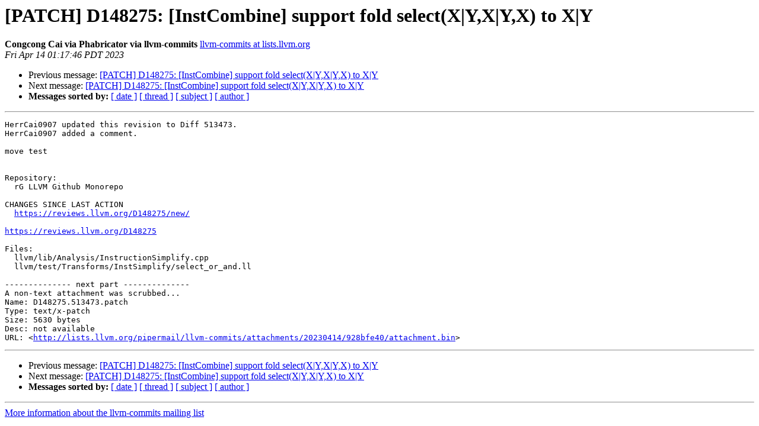

--- FILE ---
content_type: text/html
request_url: https://lists.llvm.org/pipermail/llvm-commits/Week-of-Mon-20230410/1146848.html
body_size: 1282
content:
<!DOCTYPE HTML PUBLIC "-//W3C//DTD HTML 4.01 Transitional//EN">
<HTML>
 <HEAD>
   <TITLE> [PATCH] D148275: [InstCombine] support fold select(X|Y,X|Y,X) to X|Y
   </TITLE>
   <LINK REL="Index" HREF="index.html" >
   <LINK REL="made" HREF="mailto:llvm-commits%40lists.llvm.org?Subject=Re%3A%20%5BPATCH%5D%20D148275%3A%20%5BInstCombine%5D%20support%20fold%20select%28X%7CY%2CX%7CY%2CX%29%20to%20X%7CY&In-Reply-To=%3CuWR1_KhoRpiZnjpFm8g6VQ%40geopod-ismtpd-7%3E">
   <META NAME="robots" CONTENT="index,nofollow">
   <style type="text/css">
       pre {
           white-space: pre-wrap;       /* css-2.1, curent FF, Opera, Safari */
           }
   </style>
   <META http-equiv="Content-Type" content="text/html; charset=utf-8">
   <LINK REL="Previous"  HREF="1146843.html">
   <LINK REL="Next"  HREF="1147478.html">
 </HEAD>
 <BODY BGCOLOR="#ffffff">
   <H1>[PATCH] D148275: [InstCombine] support fold select(X|Y,X|Y,X) to X|Y</H1>
    <B>Congcong Cai via Phabricator via llvm-commits</B> 
    <A HREF="mailto:llvm-commits%40lists.llvm.org?Subject=Re%3A%20%5BPATCH%5D%20D148275%3A%20%5BInstCombine%5D%20support%20fold%20select%28X%7CY%2CX%7CY%2CX%29%20to%20X%7CY&In-Reply-To=%3CuWR1_KhoRpiZnjpFm8g6VQ%40geopod-ismtpd-7%3E"
       TITLE="[PATCH] D148275: [InstCombine] support fold select(X|Y,X|Y,X) to X|Y">llvm-commits at lists.llvm.org
       </A><BR>
    <I>Fri Apr 14 01:17:46 PDT 2023</I>
    <P><UL>
        <LI>Previous message: <A HREF="1146843.html">[PATCH] D148275: [InstCombine] support fold select(X|Y,X|Y,X) to X|Y
</A></li>
        <LI>Next message: <A HREF="1147478.html">[PATCH] D148275: [InstCombine] support fold select(X|Y,X|Y,X) to X|Y
</A></li>
         <LI> <B>Messages sorted by:</B> 
              <a href="date.html#1146848">[ date ]</a>
              <a href="thread.html#1146848">[ thread ]</a>
              <a href="subject.html#1146848">[ subject ]</a>
              <a href="author.html#1146848">[ author ]</a>
         </LI>
       </UL>
    <HR>  
<!--beginarticle-->
<PRE>HerrCai0907 updated this revision to Diff 513473.
HerrCai0907 added a comment.

move test


Repository:
  rG LLVM Github Monorepo

CHANGES SINCE LAST ACTION
  <A HREF="https://reviews.llvm.org/D148275/new/">https://reviews.llvm.org/D148275/new/</A>

<A HREF="https://reviews.llvm.org/D148275">https://reviews.llvm.org/D148275</A>

Files:
  llvm/lib/Analysis/InstructionSimplify.cpp
  llvm/test/Transforms/InstSimplify/select_or_and.ll

-------------- next part --------------
A non-text attachment was scrubbed...
Name: D148275.513473.patch
Type: text/x-patch
Size: 5630 bytes
Desc: not available
URL: &lt;<A HREF="http://lists.llvm.org/pipermail/llvm-commits/attachments/20230414/928bfe40/attachment.bin">http://lists.llvm.org/pipermail/llvm-commits/attachments/20230414/928bfe40/attachment.bin</A>&gt;
</PRE>





























































































































































































































<!--endarticle-->
    <HR>
    <P><UL>
        <!--threads-->
	<LI>Previous message: <A HREF="1146843.html">[PATCH] D148275: [InstCombine] support fold select(X|Y,X|Y,X) to X|Y
</A></li>
	<LI>Next message: <A HREF="1147478.html">[PATCH] D148275: [InstCombine] support fold select(X|Y,X|Y,X) to X|Y
</A></li>
         <LI> <B>Messages sorted by:</B> 
              <a href="date.html#1146848">[ date ]</a>
              <a href="thread.html#1146848">[ thread ]</a>
              <a href="subject.html#1146848">[ subject ]</a>
              <a href="author.html#1146848">[ author ]</a>
         </LI>
       </UL>

<hr>
<a href="https://lists.llvm.org/cgi-bin/mailman/listinfo/llvm-commits">More information about the llvm-commits
mailing list</a><br>
</body></html>
